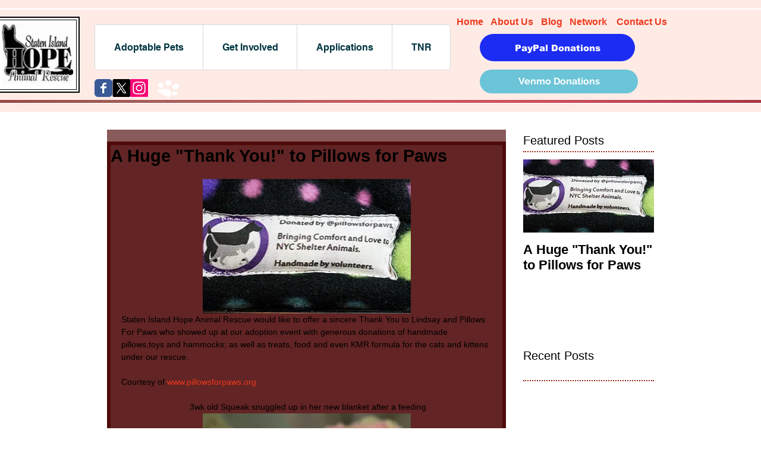

--- FILE ---
content_type: text/html; charset=utf-8
request_url: https://www.google.com/recaptcha/api2/aframe
body_size: 267
content:
<!DOCTYPE HTML><html><head><meta http-equiv="content-type" content="text/html; charset=UTF-8"></head><body><script nonce="Y4LVTPm3tC3aS0JaCJSg1w">/** Anti-fraud and anti-abuse applications only. See google.com/recaptcha */ try{var clients={'sodar':'https://pagead2.googlesyndication.com/pagead/sodar?'};window.addEventListener("message",function(a){try{if(a.source===window.parent){var b=JSON.parse(a.data);var c=clients[b['id']];if(c){var d=document.createElement('img');d.src=c+b['params']+'&rc='+(localStorage.getItem("rc::a")?sessionStorage.getItem("rc::b"):"");window.document.body.appendChild(d);sessionStorage.setItem("rc::e",parseInt(sessionStorage.getItem("rc::e")||0)+1);localStorage.setItem("rc::h",'1768350769231');}}}catch(b){}});window.parent.postMessage("_grecaptcha_ready", "*");}catch(b){}</script></body></html>